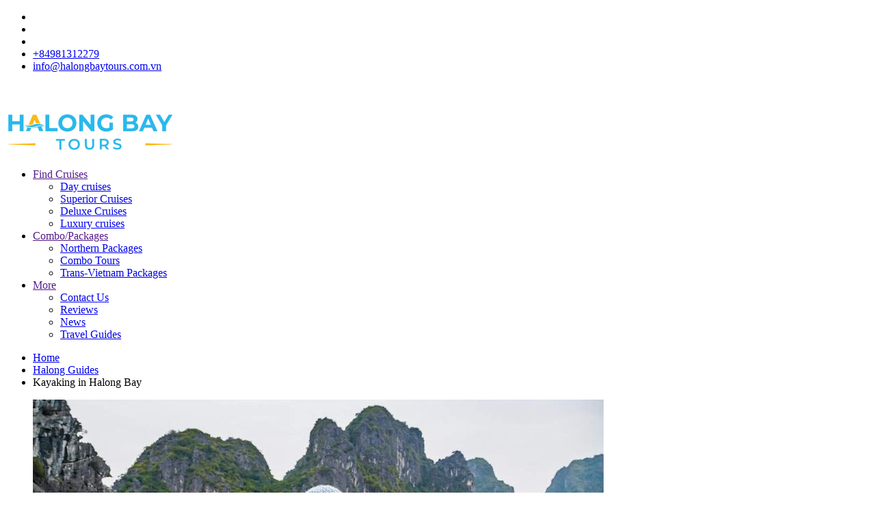

--- FILE ---
content_type: text/html; charset=UTF-8
request_url: https://www.halongbaytours.com.vn/halong-guides/kayaking-in-halong-bay.html
body_size: 9471
content:
<!-- Cached copy, generated 00:16 -->
<!DOCTYPE html>
<html lang="en">
<head>
    <title>Kayaking in Halong Bay (Jan, 2026) - Halong Bay Tours Vietnam</title><meta name="description" content="Kayaking is an exciting activity you should not miss when coming to Halong due to the attractive spots and relaxing experience."/><meta name="keywords" content=""/><link rel="canonical" href="https://www.halongbaytours.com.vn/halong-guides/kayaking-in-halong-bay.html" />
<link rel="alternate" hreflang="en" href="https://www.halongbaytours.com.vn/halong-guides/kayaking-in-halong-bay.html">
<link rel="alternate" hreflang="vi-vn" href="https://vi.halongbaytours.com.vn/halong-guides/kayaking-in-halong-bay.html">
<link rel="alternate" hreflang="fr-fr" href="https://fr.halongbaytours.com.vn/halong-guides/kayaking-in-halong-bay.html"><meta property="og:url" content="https://www.halongbaytours.com.vn/halong-guides/kayaking-in-halong-bay.html" />
<meta property="og:type" content="website" />
<meta property="og:title" content="Kayaking in Halong Bay (Jan, 2026) - Halong Bay Tours Vietnam" />
<meta property="og:description" content="Kayaking is an exciting activity you should not miss when coming to Halong due to the attractive spots and relaxing experience." />
<meta property="og:image" content="https://www.halongbaytours.com.vn/img/uploads/2019/04/kayaking-in-halong-1-1556191472.jpg" />
<meta http-equiv="Content-Type" content="text/html; charset=utf-8" /><meta http-equiv="X-UA-Compatible" content="IE=edge">
<meta name="viewport" content="width=device-width, initial-scale=1">
<meta property="og:locale" content="en_US" />
<meta http-equiv="x-dns-prefetch-control" content="on">
<meta name="ahrefs-site-verification" content="4279ebfde5e9daec402ce8dd30398c63f0de78f1b56d3b9ebac6799f1f07474c">
<link rel="dns-prefetch" href="//cdn.izbooking.com">
<link rel="dns-prefetch" href="//www.facebook.com" />
<link rel="dns-prefetch" href="//platform.twitter.com" />
<link rel="dns-prefetch" href="//www.gstatic.com" />
<link rel="dns-prefetch" href="//www.tripadvisor.com" />

	<link rel="alternate" type="application/rss+xml" title="Halong Bay Tours Vietnam" href="https://www.halongbaytours.com.vn/posts/index.rss" />

<link rel="shortcut icon" type="image/x-icon" href="/images/2019/07/halongbaytours-com-vn-logo-design-1562391939-sid1izx.png" /><script type="text/javascript">
    var baseUrl = "https://www.halongbaytours.com.vn/";
    var Frontend = 'frontend';
    var currentUrl = '/halong-guides/kayaking-in-halong-bay.html?hl=en';
</script>
	 
   
				
	<script type="application/ld+json">
	[
	{
      "@context": "https://schema.org",
      "@type": "BreadcrumbList",
      "itemListElement": [{
        "@type": "ListItem",
        "position": 1,
        "item": {
          "@id": "https://www.halongbaytours.com.vn/",
          "name": "Homepage",
          "image": "https://www.halongbaytours.com.vn/images/2019/07/logo-halongbaytour-1562389171-sid1izx.png"
        }
      }
      ,{
        "@type": "ListItem",
        "position": 2,
        "item": {
          "@id": "https://www.halongbaytours.com.vn/halong-guides.html",
          "name": "Halong Guides"
        }
      },
      {
        "@type": "ListItem",
        "position": 3,
        "item": {
          "@id": "https://www.halongbaytours.com.vn/halong-guides/kayaking-in-halong-bay",
          "name": "Kayaking in Halong Bay",
          "image": "https://cdn.izbooking.com/images/2019/04/kayaking-in-halong-1-1556191472.jpg"
        }
      }]
      },
		{
		"@context": "https://schema.org",
		"@graph":
		[{
			"@type":"TravelAgency",
			"@id":"https://www.halongbaytours.com.vn/#travelagency",
			"name":"Halong Bay Tours Vietnam",
			"image":{
				"@id":"https://www.halongbaytours.com.vn/#logo"
			},
			"url":"https://www.halongbaytours.com.vn/",
			"logo":{
				"@type":"ImageObject",
				"@id":"https://www.halongbaytours.com.vn/#logo",
				"url":"https://www.halongbaytours.com.vn/images/2019/07/logo-halongbaytour-1562389171-sid1izx.png",
				"width":196,
				"height":60,
				"caption": "Halong Bay Tours Vietnam"
			},
			"priceRange": "",
			"description": "Halong Bay - one of the wonders of the world, is always the most attractive destination for tourists when traveling to Vietnam. If you#39;re planning your upcoming trip there, then click on Halong Bay Tours Vietnam to find out all things you may need for a perfect journey in Halong Bay. Halong Bay Tours Vietnam is proud to be a reputable agency in Vietnam which provides attractive tours in all famous destinations of this beautiful bay and surrounding. Do not hesitate to email or contact us if you need any information.
 ",
			"email":"info@halongbaytours.com.vn",
			"hasMap":"",	
			"telephone":"+84981312279",
			"openingHours": [ "Mo-Sa 08:00-17:30", "Sun 08:00-12:00" ],
			"sameAs":[
							"https://www.facebook.com/halongbaytours.com.vn",
										"https://www.youtube.com/c/HalongBayToursVietnam",
										"https://twitter.com/HLBdaytours",
										"https://www.pinterest.com/hlbtour/",
										"https://www.tripadvisor.com/Attraction_Review-g293924-d6974596-Reviews-Halong_Bay_Tours-Hanoi.html",
													"https://www.facebook.com/halongbaytours.com.vn"
						],
			"address": {
				"@type": "PostalAddress",
				"streetAddress": "",
				"addressRegion": "",
				"addressLocality": "",
								"postalCode": ""
			},
			"geo": {
				"@type": "GeoCoordinates",
				"latitude": "",
				"longitude": ""
			}
		},
		{
			"@type":"WebSite",
			"@id":"https://www.halongbaytours.com.vn/#website",
			"url":"https://www.halongbaytours.com.vn/",
			"name":"Halong Bay Tours Vietnam",
			"publisher":{
			"@id":"https://www.halongbaytours.com.vn/#travelagency"
			},
			"potentialAction":{
			"@type":"SearchAction",
			"target":"https://www.halongbaytours.com.vn/search-tour?name_en={search_term_string}",
			"query-input":"required name=search_term_string"
			}
			},
			{
			"@type":"WebPage",
			"@id":"https://www.halongbaytours.com.vn/halong-guides/kayaking-in-halong-bay/#webpage",
			"url":"https://www.halongbaytours.com.vn/halong-guides/kayaking-in-halong-bay",
			"inLanguage":"en-US",
			"name":"Kayaking in Halong Bay",
			"isPartOf":{
			"@id":"https://www.halongbaytours.com.vn/#website"
			},
			"image":{
			"@type":"ImageObject",
			"@id":"https://www.halongbaytours.com.vn/halong-guides/kayaking-in-halong-bay/#primaryimage",
			"url":"https://cdn.izbooking.com/images/2019/04/kayaking-in-halong-1-1556191472.jpg",
			"width":1215,
			"height":500,
			"caption": "Kayaking in Halong Bay"
			},
			"primaryImageOfPage":{
			"@id":"https://www.halongbaytours.com.vn/halong-guides/kayaking-in-halong-bay/#primaryimage"
			},
						
			"datePublished": "Apr 03 2019",
			"dateModified": "Jan 14 2026",
			"description":"Kayaking is an exciting activity you should not miss when coming to Halong due to the attractive spots and relaxing experience."
			},
			{
			"@type":"Article",
			"@id":"https://www.halongbaytours.com.vn/halong-guides/kayaking-in-halong-bay/#article",
			"isPartOf":{
			"@id":"https://www.halongbaytours.com.vn/halong-guides/kayaking-in-halong-bay/#webpage"
			},
			"author": {
				"@type": "Organization",
				"name": "Halong Bay Tours Vietnam"
			},
			"Publisher":{
				"@type": "Organization",
				"name": "Halong Bay Tours Vietnam",
				"logo":{
					"@type": "ImageObject",
					"url": "https://www.halongbaytours.com.vn/images/2019/07/logo-halongbaytour-1562389171-sid1izx.png",
					"width": "188",
					"height": "77",
					"name": "Halong Bay Tours Vietnam"
				}
			},
			"headline":"Kayaking in Halong Bay",
			"datePublished":"Apr 03 2019",
			"dateModified":"Jan 14 2026",
			"mainEntityOfPage":"https://www.halongbaytours.com.vn/halong-guides/kayaking-in-halong-bay/#webpage",
			"image":{
			"@id":"https://www.halongbaytours.com.vn/halong-guides/kayaking-in-halong-bay/#primaryimage"
			},
			"articleSection":"Travel, Lifehack, Travel Trick, Travel Guide"
			}
			]
			}
			]
			</script>
	  	  
	  	  
    <link rel="stylesheet" type="text/css" href="https://www.halongbaytours.com.vn/frontend/cache-css/202601_css_f8e76423b505aedd2094d74d9d13cd65.css"/>    
</head>
<body>
<!-- Google Tag Manager (noscript) -->
<noscript><iframe src="https://www.googletagmanager.com/ns.html?id=GTM-KNGM7MD"
height="0" width="0" style="display:none;visibility:hidden"></iframe></noscript>
<!-- End Google Tag Manager (noscript) --><div class="container">
<header>
	<div class="top-head">
		<div class="wrap">
			<ul>
                <li class="izload-element" id="top-cart"></li>
                <li class="izload-element" id="recent-view"></li>			
                                <li class="dropdown-item izload-element" id="wishlist"></li>     
				<li>
				  <a href="tel:+84981312279" class="contact"> <i class="fa fa-phone" aria-hidden="true"></i>+84981312279</a>
				</li>
				<li>
				  <a href="/cdn-cgi/l/email-protection#127b7c747d527a737e7d7c7570736b667d6760613c717d7f3c647c" class="contact"><i class="fa fa-envelope" aria-hidden="true"></i><span class="__cf_email__" data-cfemail="86efe8e0e9c6eee7eae9e8e1e4e7fff2e9f3f4f5a8e5e9eba8f0e8">[email&#160;protected]</span></a>
				</li> 				
							</ul>
		</div>
	</div>
    <div class="main-head">
        <div class="wrap">
            <div class="btn-menu-hamburger">
                <span>&nbsp;</span>
                <span>&nbsp;</span>
                <span>&nbsp;</span>
            </div>
          <h2 class="logo">
            <a href="/">
              <img src="/images/2019/07/logo-halongbaytour-1562389171-sid1izx.png" lazyloader="false" alt="Halong Bay Tours Vietnam"  />    
            </a>
          </h2>
                       <ul class="nav">
                                                            <li class="item-drop">
                           <a href="" class="dropdown">
                                Find Cruises                           </a>
                           <div class="dropdown-menu st00">
                                                           <div class="main-sub2 main-sub">
                                    <div class="inner-main-sub">                                    
                                        <ul class="list-more">
                                                                                            <li>
                                                    <a href="/day-cruises">
                                                        Day cruises                                                    </a>
                                                </li>
                                                                                            <li>
                                                    <a href="/superior-cruises">
                                                        Superior Cruises                                                    </a>
                                                </li>
                                                                                            <li>
                                                    <a href="/deluxe-cruises">
                                                        Deluxe Cruises                                                    </a>
                                                </li>
                                                                                            <li>
                                                    <a href="/luxury-cruises">
                                                        Luxury cruises                                                    </a>
                                                </li>
                                                                                    </ul>
                                    </div>
                                </div>                    
                                                   
                    </div>
                </li>
                                                                            <li class="item-drop">
                           <a href="" class="dropdown">
                                Combo/Packages                           </a>
                           <div class="dropdown-menu st01">
                                                           <div class="main-sub2 main-sub">
                                    <div class="inner-main-sub">                                    
                                        <ul class="list-more">
                                                                                            <li>
                                                    <a href="/northern-packages">
                                                        Northern Packages                                                    </a>
                                                </li>
                                                                                            <li>
                                                    <a href="/combo-tours">
                                                        Combo Tours                                                    </a>
                                                </li>
                                                                                            <li>
                                                    <a href="/trans-vietnam-packages">
                                                        Trans-Vietnam Packages                                                    </a>
                                                </li>
                                                                                    </ul>
                                    </div>
                                </div>                    
                                                   
                    </div>
                </li>
                                                                            <li class="item-drop">
                           <a href="" class="dropdown">
                                More                           </a>
                           <div class="dropdown-menu st02">
                                                           <div class="main-sub2 main-sub">
                                    <div class="inner-main-sub">                                    
                                        <ul class="list-more">
                                                                                            <li>
                                                    <a href="/page/contact-us.html">
                                                        Contact Us                                                    </a>
                                                </li>
                                                                                            <li>
                                                    <a href="/reviews.html">
                                                        Reviews                                                    </a>
                                                </li>
                                                                                            <li>
                                                    <a href="/news.html">
                                                        News                                                    </a>
                                                </li>
                                                                                            <li>
                                                    <a href="/blog.html">
                                                        Travel Guides                                                    </a>
                                                </li>
                                                                                    </ul>
                                    </div>
                                </div>                    
                                                   
                    </div>
                </li>
                                            </ul>
                    </div>
    </div>
</header>
   <div class="succ-view"></div>
       <div class="blog-detail">
      <section class="section-breadcrumb">
        <div class="wrap">
          <ul class="breadcrumb">
            <li>
              <a href="/">Home</a>
            </li>
            <li>
              <a href="/halong-guides.html">Halong Guides</a>
            </li>
            <li>
              <span>Kayaking in Halong Bay</span>
            </li>
          </ul>
        </div>
      </section>

      <section class="section-content">
        <div class="wrap">
          <div class="main-content">
            <article class="post">
              <figure class="post-entry-thumbnail imgblog">
                <img src="https://c.foc.info/images/2019/04/kayaking-in-halong-1-1556191472.jpg" alt="Kayaking in Halong Bay" lazyloader="false" width="834" height="389"/>              </figure>
              <div class="post-content">
                <div class="post-entry-header">
                  <h1 class="post-title">Kayaking in Halong Bay</h1>
                  <ul class="list-share-socials">				  
                                        <li>
                      <div class="fb-like" data-href="https://www.halongbaytours.com.vn/halong-guides/kayaking-in-halong-bay.html?hl=en" data-width="" data-layout="button" data-action="like" data-size="small" data-show-faces="true" data-share="true"></div>
                    </li>
                    <li>
                      <a href="https://twitter.com/intent/tweet?url=https://www.halongbaytours.com.vn/halong-guides/kayaking-in-halong-bay.html?hl=en" class="twi"><i class="fa fa-twitter"></i> Tweet</a>
                    </li>
                    <li>
                      <a href="https://pinterest.com/pin/create/button/?url=https://www.halongbaytours.com.vn/halong-guides/kayaking-in-halong-bay.html?hl=en" class="pin"><i class="fa fa-pinterest"></i> Pin</a>
                    </li>
                    <li>
                      <a class="views-count"><i class="fa fa-eye"></i> 651 Views</a>
                    </li>
                  </ul>
                </div>
                <div class="post-entry-content blog-detail-content ul-disc">
                        <p style="text-align:justify">Halong is one of the natural wonders of the world with beautiful landscapes. Halong Bay is becoming an attractive destination for domestic and foreign tourists. One of the reasons that make this place the ideal spot is the diversity of the forms of tourism in Halong Bay.</p>

<p style="text-align:justify">Among them, kayaking has appeared in Halong Bay since the early 90s of the last century. At first, kayaking is mainly for foreigners who love adventure. However, domestic visitors, especially active young people who love to explore, are also very interested in this form of tourism. If you travel to Halong Bay, let&rsquo;s experience with kayak Halong Bay Vietnam.</p>

<h2 style="text-align:justify">General Information</h2>

<p style="text-align:justify">Kayak is a rubber boat that can only contain up to 2 people. When kayaking, Halong bay kayak explorers should wear the swimsuit for the most comfortable. Also, you will be equipped with a life- jacket. Kayaking is quite dangerous for people who do not know how to swim. You can go to Dau Be, Luon cave, Ba Ham, Co cave by kayaking.</p>

<p style="text-align:justify">When kayaking, you should be careful to avoid your phone and camera falling into the water. When going into the deep caves, visitors should lie on the boat and use their hand to push the boat down the water (absolutely not sit sailing).</p>

<p style="text-align:justify">The rental of a kayak is 150k / 1 hour. Tourist can rent a kayak at the pier and island.</p>

<p style="text-align:center"><img alt="Kayaking in Halong" src="https://cdn.izbooking.com/images/user_22/images/Halong%20Bay/kayaking-in-halong-3.jpg" /></p>

<p style="text-align:center"><em>Kayaking in Halong</em></p>

<p style="text-align:justify">The address for rent is kayak Ha Long Club, Group 94, Don Dien Ward, Ha Khau Ward, Halong City.</p>

<p style="text-align:justify">Coming to Halong tours, tourists can not only explore the nature of the bay on luxury yachts but also see the beautiful scenery through experiencing Halong Bay with the kayak. Visitors can relax and watch the clouds of Halong Bay. Not only sailing through each corner of the cave, but Halong bay kayak explorers can also touch the stalactites in the caves here.</p>

<p style="text-align:justify">Along with the kayak on Halong Bay, visitors will explore the fishing villages in Halong. The explorers will participate in the experience as fishermen along with the local people and discover the unique culture of the fishing village in Halong Bay. Many visitors prefer to sail to the rafts to see the daily life of fishers, from how to knit nets, remove nets, feed fish, and even cook on the raft.</p>

<p style="text-align:justify">The destination for these experience activities can be, <a href="https://www.halongbaytours.com.vn/halong-guides/vung-vieng-fishing-village.html">Cua Van fishing village</a>, Van Chai Halong Fishing Village, Vung Vieng fishing village, Ba Hang fishing village. You can rent a kayak right at Halong tourist port.</p>

<p style="text-align:justify">Continuing the trip to discover Halong Bay with kayak, tourists will pass through Lu Huong islet, Trong Mai islet, Heaven Gate and stop in front of Luon cave. Tourists freely discover the mysterious nature of TiTop island, drop in the clear blue water in Halong Bay. This is one of the interesting things to attract visitors to come and join when having a Halong Bay trip by kayaking.</p>

<p style="text-align:center"><img alt="kayaking in Halong Bay" src="https://cdn.izbooking.com/images/user_22/images/Halong%20Bay/kayaking-in-halong-4.jpg" /></p>

<p style="text-align:center"><em>Kayaking in Halong Bay</em></p>

<p style="text-align:justify">Climbing to the top of Titop mountain, visitors can enjoy the panoramic view of the bay in eyesight. The limestone islands with different shapes and sizes stand in the middle of the sea blue sky. After having dinner, visitors light the ink squirrels or communicate with the boat staffs. In the morning, visitors enjoy a cup of coffee and admire the breathtaking sunrise. Then travelers will start a new day to discover the beauty of the Sung Sot Cave and the stalactite cave carries with the shape of forest, chicken, toad, dragon, waterfall, etc.</p>

<h2 style="text-align:justify">Kayaking guide</h2>

<p style="text-align:justify">The first thing to do when kayaking is to sit in the boat, then put your back behind the seat. You should let your knees bent to be comfortable. To find the right point to put your feet, stretch your legs out and shrink one step to find the best place. Placing hands on the paddle is also very important. You should let your arms parallel with your shoulder&#39;s width. The elbow creates an angle of 90&ordm; when holding the paddle to the top of the head. Make sure the lengths between 2 parts are the same on the outside of the handle.</p>

<h3 style="text-align:justify">Note</h3>

<p style="text-align:justify">Do not let your legs become too straight, which will cause you to feel lower back pain due to pressure compression.</p>

<p style="text-align:justify">You should not be too curved legs. It will cause an impact on the fixed part of the knee and makes it difficult when you are kayaking.</p>

<p style="text-align:justify"><em>This above information is our sharing about Kayak Halong Bay Vietnam. We hope that they will be useful for you on the way to Halong Bay. If you want to get more information about <a href="https://www.halongbaytours.com.vn">Halong Bay tours</a>, feel free to contact us via our website. Share it if it is helpful to you. Have a great trip!</em></p>
                </div>
                <div class="post-entry-footer">
		    	
                  <ul class="list-share-socials">
                                        <li>
                      <div class="fb-like" data-href="https://www.halongbaytours.com.vn/halong-guides/kayaking-in-halong-bay.html?hl=en" data-width="" data-layout="button" data-action="like" data-size="small" data-show-faces="true" data-share="true"></div>
                    </li>
                    <li>
                      <a href="https://twitter.com/intent/tweet?url=https://www.halongbaytours.com.vn/halong-guides/kayaking-in-halong-bay.html?hl=en" class="twi"><i class="fa fa-twitter"></i> Tweet</a>
                    </li>
                    <li>
                      <a href="https://pinterest.com/pin/create/button/?url=https://www.halongbaytours.com.vn/halong-guides/kayaking-in-halong-bay.html?hl=en" class="pin"><i class="fa fa-pinterest"></i> Pin</a>
                    </li>
                  </ul>
                  <h3 class="ttl-h3">Related Post</h3>
                  <ul class="list-related-post">
				                      <li class="item">
                      <figure class="thumb">
					  <a href="/halong-guides/top-things-to-do-in-cat-hai-islands-district-you-should-not-miss.html">
                        <img src="https://cdn.izbooking.com/static/images/product-thumb-lazyload.jpg" data-src="https://c.foc.info/images/2019/04/top-things-to-do-in-cat-hai-islands-district-you-should-not-miss-1556092601.jpg" width="Top things to do in Cat Hai islands district you should not miss" height="50" class="lazyload" alt=""/>                      </figure>
					  </a>
                      <h4 class="item-ttl"><a href="/halong-guides/top-things-to-do-in-cat-hai-islands-district-you-should-not-miss.html">Top things to do in Cat Hai islands district you should not miss</a></h4>
                    </li>
					                    <li class="item">
                      <figure class="thumb">
					  <a href="/halong-guides/travel-tips.html">
                        <img src="https://cdn.izbooking.com/static/images/product-thumb-lazyload.jpg" data-src="https://c.foc.info/images/2019/04/travel-tips-1-1556162800.jpg" width="Travel Tips" height="50" class="lazyload" alt=""/>                      </figure>
					  </a>
                      <h4 class="item-ttl"><a href="/halong-guides/travel-tips.html">Travel Tips</a></h4>
                    </li>
					                    <li class="item">
                      <figure class="thumb">
					  <a href="/halong-guides/top-sacred-pagodas-near-halong.html">
                        <img src="https://cdn.izbooking.com/static/images/product-thumb-lazyload.jpg" data-src="https://c.foc.info/images/2019/04/top-sacred-pagodas-near-halong-1-1556090456.jpg" width="Top sacred pagodas near Halong" height="50" class="lazyload" alt=""/>                      </figure>
					  </a>
                      <h4 class="item-ttl"><a href="/halong-guides/top-sacred-pagodas-near-halong.html">Top sacred pagodas near Halong</a></h4>
                    </li>
					                  </ul>
                </div>
              </div>
            </article>
          </div>
          <!-- .main-content -->
            <div class="sidebar">
            <div class="widget widget-post-tab">
              <ul class="post-tab-control">
                <li>
                  <a href="#lastest-post"  class="active">Lastest Post</a>
                </li>
                <li>
                  <a href="#popular-post">Popular Post</a>
                </li>
              </ul>
              <div class="post-tab-content">
                <ul class="list-post-tab active" id="lastest-post">
				                  <li>
                    <figure class="thumb">
                      <a href="/halong-guides/top-things-to-do-in-cat-hai-islands-district-you-should-not-miss.html">
                        <img src="https://cdn.izbooking.com/static/images/product-thumb-lazyload.jpg" data-src="https://c.foc.info/images/2019/04/top-things-to-do-in-cat-hai-islands-district-you-should-not-miss-1556092601.jpg" alt="Top things to do in Cat Hai islands district you should not miss" width="121" class="lazyload"/>                      </a>
                    </figure>
                    <div class="meta">
                      <p class="meta-tl"><a href="/halong-guides/top-things-to-do-in-cat-hai-islands-district-you-should-not-miss.html">Top things to do in Cat Hai islands district you should not miss</a></p>
                      <p class="meta-info">
                        <span>
							03 Apr 2019						</span>
                        <span class="view"> 421 View</span>
                      </p>
                    </div>
                  </li>
				                  <li>
                    <figure class="thumb">
                      <a href="/halong-guides/travel-tips.html">
                        <img src="https://cdn.izbooking.com/static/images/product-thumb-lazyload.jpg" data-src="https://c.foc.info/images/2019/04/travel-tips-1-1556162800.jpg" alt="Travel Tips" width="121" class="lazyload"/>                      </a>
                    </figure>
                    <div class="meta">
                      <p class="meta-tl"><a href="/halong-guides/travel-tips.html">Travel Tips</a></p>
                      <p class="meta-info">
                        <span>
							03 Apr 2019						</span>
                        <span class="view"> 503 View</span>
                      </p>
                    </div>
                  </li>
				                  <li>
                    <figure class="thumb">
                      <a href="/halong-guides/top-sacred-pagodas-near-halong.html">
                        <img src="https://cdn.izbooking.com/static/images/product-thumb-lazyload.jpg" data-src="https://c.foc.info/images/2019/04/top-sacred-pagodas-near-halong-1-1556090456.jpg" alt="Top sacred pagodas near Halong" width="121" class="lazyload"/>                      </a>
                    </figure>
                    <div class="meta">
                      <p class="meta-tl"><a href="/halong-guides/top-sacred-pagodas-near-halong.html">Top sacred pagodas near Halong</a></p>
                      <p class="meta-info">
                        <span>
							03 Apr 2019						</span>
                        <span class="view"> 380 View</span>
                      </p>
                    </div>
                  </li>
				                  <li>
                    <figure class="thumb">
                      <a href="/halong-guides/tips-for-halong-cruise-trips.html">
                        <img src="https://cdn.izbooking.com/static/images/product-thumb-lazyload.jpg" data-src="https://c.foc.info/images/2019/04/tips-for-halong-cruise-trips-1-1556098108.jpg" alt="Tips for Halong Cruise Trips" width="121" class="lazyload"/>                      </a>
                    </figure>
                    <div class="meta">
                      <p class="meta-tl"><a href="/halong-guides/tips-for-halong-cruise-trips.html">Tips for Halong Cruise Trips</a></p>
                      <p class="meta-info">
                        <span>
							03 Apr 2019						</span>
                        <span class="view"> 370 View</span>
                      </p>
                    </div>
                  </li>
				                  <li>
                    <figure class="thumb">
                      <a href="/halong-guides/travel-guides-from-halong-to-tuan-chau-island.html">
                        <img src="https://cdn.izbooking.com/static/images/product-thumb-lazyload.jpg" data-src="https://c.foc.info/images/2019/04/travel-guides-from-halong-to-tuan-chau-island-1-1556095799.jpg" alt="Travel guides from Halong to Tuan Chau Island" width="121" class="lazyload"/>                      </a>
                    </figure>
                    <div class="meta">
                      <p class="meta-tl"><a href="/halong-guides/travel-guides-from-halong-to-tuan-chau-island.html">Travel guides from Halong to Tuan Chau Island</a></p>
                      <p class="meta-info">
                        <span>
							03 Apr 2019						</span>
                        <span class="view"> 428 View</span>
                      </p>
                    </div>
                  </li>
				  
                </ul>
                <ul class="list-post-tab" id="popular-post">
				                  <li>
                    <figure class="thumb">
                      <a href="/halong-guides/diving-in-halong-bay.html">
                        <img src="https://cdn.izbooking.com/static/images/product-thumb-lazyload.jpg" data-src="https://c.foc.info/images/2019/04/diving-in-halong-bay-1-1555990807.jpg" alt="Diving in Halong Bay" class="lazyload"/>                      </a>
                    </figure>
                    <div class="meta">
                      <p class="meta-tl"><a href="/halong-guides/diving-in-halong-bay.html">Diving in Halong Bay</a></p>
                      <p class="meta-info">
                        <span>
							03 Apr 2019					
						</span>
                        <span class="view">717 View</span>
                      </p>
                    </div>
                  </li>
				                   <li>
                    <figure class="thumb">
                      <a href="/halong-guides/kayaking-in-halong-bay.html">
                        <img src="https://cdn.izbooking.com/static/images/product-thumb-lazyload.jpg" data-src="https://c.foc.info/images/2019/04/kayaking-in-halong-2-1556191472.jpg" alt="Kayaking in Halong Bay" class="lazyload"/>                      </a>
                    </figure>
                    <div class="meta">
                      <p class="meta-tl"><a href="/halong-guides/kayaking-in-halong-bay.html">Kayaking in Halong Bay</a></p>
                      <p class="meta-info">
                        <span>
							03 Apr 2019					
						</span>
                        <span class="view">651 View</span>
                      </p>
                    </div>
                  </li>
				                   <li>
                    <figure class="thumb">
                      <a href="/halong-guides/visit-halong-bay-by-cable-car.html">
                        <img src="https://cdn.izbooking.com/static/images/product-thumb-lazyload.jpg" data-src="https://c.foc.info/images/2019/04/visit-halong-bay-by-cable-car-2-1556006744.jpg" alt="Visit Halong Bay by Cable Car" class="lazyload"/>                      </a>
                    </figure>
                    <div class="meta">
                      <p class="meta-tl"><a href="/halong-guides/visit-halong-bay-by-cable-car.html">Visit Halong Bay by Cable Car</a></p>
                      <p class="meta-info">
                        <span>
							03 Apr 2019					
						</span>
                        <span class="view">601 View</span>
                      </p>
                    </div>
                  </li>
				                   <li>
                    <figure class="thumb">
                      <a href="/halong-guides/transportation-to-halong-bay.html">
                        <img src="https://cdn.izbooking.com/static/images/product-thumb-lazyload.jpg" data-src="https://c.foc.info/images/2019/04/transportation-to-halong-bay-1-1556094277.jpg" alt="Transportation to Halong Bay" class="lazyload"/>                      </a>
                    </figure>
                    <div class="meta">
                      <p class="meta-tl"><a href="/halong-guides/transportation-to-halong-bay.html">Transportation to Halong Bay</a></p>
                      <p class="meta-info">
                        <span>
							03 Apr 2019					
						</span>
                        <span class="view">567 View</span>
                      </p>
                    </div>
                  </li>
				                   <li>
                    <figure class="thumb">
                      <a href="/halong-guides/how-to-transfer-from-noi-bai-airport-to-halong-bay.html">
                        <img src="https://cdn.izbooking.com/static/images/product-thumb-lazyload.jpg" data-src="https://c.foc.info/images/2019/04/halong-from-noi-bai-2-1556179631.jpg" alt="How to transfer from Noi Bai airport to Halong Bay?" class="lazyload"/>                      </a>
                    </figure>
                    <div class="meta">
                      <p class="meta-tl"><a href="/halong-guides/how-to-transfer-from-noi-bai-airport-to-halong-bay.html">How to transfer from Noi Bai airport to Halong Bay?</a></p>
                      <p class="meta-info">
                        <span>
							03 Apr 2019					
						</span>
                        <span class="view">514 View</span>
                      </p>
                    </div>
                  </li>
				  
                </ul>
              </div>
            </div>
<div class="widget widget-search">
              <h3 class="widget-search-ttl">Search</h3>
              <div class="widget-content">
                <form action="/search-blog" method="get">
                  <div class="form-group search-group">
                    <input type="text" name="search_txt" id="search_txt" class="form-control" placeholder="Search">
                    <button type="submit" id="search_btn" class="form-control"><i class="fa fa-search"></i></button>
                  </div>
                </form>
              </div>
            </div>
			
			            <div class="widget widget-hot-deals">
              <h3 class="widget-hot-deals-ttl">Hot Deals</h3>
              <div class="widget-content">
                <ul class="widget-hot-deals-list">
				                  <li>
				  
                    <figure class="thumb">
                      <a href="/tour/halong-group-day-trip-6-hours">					
                            <img src="https://cdn.izbooking.com/static/images/product-thumb-lazyload.jpg" data-src="https://c.foc.info/images/2019/09/halong-bay-351-1569312378.jpg" alt="Halong group day trip - 6 hours " class="lazyload"/> 
                      </a>  
				   </figure>
				  	
                    <div class="meta">
                      <div class="meta-top">
                        <h4 class="meta-ttl"><a href="/tour/halong-group-day-trip-6-hours">Halong group day trip - 6 hours </a></h4>
                        <p class="meta-duration"><i class="fa fa-clock-o"></i>Duration: 1 days</p>
                      </div>
                      <div class="meta-bottom">
                        <div class="meta-bottom-col">
                        </div>
                        <div class="meta-bottom-col">
                          <p class="deal-price">
                            <span class="from">From <b>US$ 60<</b></span>
                            <span class="us"> <b>US$ 48</b></span>
                          </p>
                        </div>
                      </div>
                    </div>
                  </li>
				                  <li>
				  
                    <figure class="thumb">
                      <a href="/tour/lan-ha-bay-halong-bay-the-most-luxurious-day-tour">					
                            <img src="https://cdn.izbooking.com/static/images/product-thumb-lazyload.jpg" data-src="https://c.foc.info/images/2019/09/overview-351-1569316088.jpg" alt="Lan Ha Bay - Halong bay the most luxurious day tour" class="lazyload"/> 
                      </a>  
				   </figure>
				  	
                    <div class="meta">
                      <div class="meta-top">
                        <h4 class="meta-ttl"><a href="/tour/lan-ha-bay-halong-bay-the-most-luxurious-day-tour">Lan Ha Bay - Halong bay the most luxurious day tour</a></h4>
                        <p class="meta-duration"><i class="fa fa-clock-o"></i>Duration: 1 days</p>
                      </div>
                      <div class="meta-bottom">
                        <div class="meta-bottom-col">
                        </div>
                        <div class="meta-bottom-col">
                          <p class="deal-price">
                            <span class="from">From <b>US$ 119<</b></span>
                            <span class="us"> <b>US$ 107</b></span>
                          </p>
                        </div>
                      </div>
                    </div>
                  </li>
				  
                </ul>
                <div class="widget-hot-deals-viewmore">
                  <a href="/page/best-sellers.html" class="btn-primary btn-green">View More <i class="fa fa-angle-right"></i></a>
                </div>
              </div>
            </div>	
            						           
				<div class="widget widget-index">
				    <div class="widget-content" id="table-of-post-content">
					  						<h3 class="blog-toc">NAVIGATE Kayaking in Halong Bay</h3>
						<ul class="list-toc h2TagContent">
				                																	  <li><a href="#General_Information" class="gotoHref"><i class="fa fa-arrow-right"></i> General Information</a></li>
																	  <li><a href="#Kayaking_guide" class="gotoHref"><i class="fa fa-arrow-right"></i> Kayaking guide</a></li>
														</ul>
					  	
				    </div>
				</div>
				
          </div>
          <!-- .sidebar -->
        </div>
      </section>
    </div><footer>
	<div class="foot-info">
		<div class="menu-foot">
			<ul class="wrap">
				 	<li><a href="/page/who-we-are.html">About us</a></li>
		            <li><a href="/page/why-book-with-us.html">Why choose us</a></li>
		            <li><a href="/page/contact-us.html">How to book and pay</a></li>
		            <li><a href="/page/terms-and-conditions.html">Terms & Conditions</a></li>
		            <li><a href="/page/faqs.html">FAQ</a></li>		 
			</ul>
		</div>
		<div class="wrap foot">
		  <div class="a">
		  	            <div class="flogo">
						<a href="/">
						  <img src="/images/2019/07/unnamed-1564044245-sid1izx.png" alt="Halong Bay Tours Vietnam"  />    
						</a>			  
            </div>
             
			<p>
				Halong Bay Tours Vietnam is a registered and security website specializing in providing services and travel information in Halong Bay. Here on our website, you can find listings of the best selected cruises of Halong Bay - UNESCO World Heritage Site.			</p>
			
			<div  class="form-box form-subscribe" name="form-subscribe">
		          <div class="form-group form-btn ">         
		          <input type="email" name="email" id="email" placeholder="Your E-mail" class="form-control email_sub">
		          <button class="form-control btn email_promotional" name="submit_subscribe" id="submit_subscribe" aria-label="Subscribe us"><i class="fa fa-caret-right" aria-hidden="true"></i></button>
		          </div>
		          <p class="text01 success">Please look out for an activation email to confirm your subscription.</p>
		          <p class="text07 error">Please fill in an email format</p>
	        </div>

		  </div>
		  <div class="">
		  	 		  </div>
		  <div class="company-info foot-customer">
                <p>CONTACT INFOMATION</p>
                <ul>
                    <li><b>Address: </b>
                        77C Ly Nam De Street, Cua Dong Ward, Hoan Kiem District, Hanoi                    </li>
                   <li>
                      <a href="tel:+84 981 312 279  "> <b>Phone: </b>+84981312279</a>
                    </li>
                     <li>
                      <a href="/cdn-cgi/l/email-protection#dab3b4bcb59ab2bbb6b5b4bdb8bba3aeb5afa8a9f4b9b5b7f4acb4"><b>Email: </b><span class="__cf_email__" data-cfemail="2841464e476840494447464f4a49515c475d5a5b064b4745065e46">[email&#160;protected]</span></a>
                    </li>
                    <li>
                                        <div class="address">
                                        <a class="btn-selector changeLang" href="#changeLang">
                       <i class="flag-en"></i> English                    </a>
                    <div id="changeLang" class="modal-box mfp-hide modal-changeLang">
                        <div class="content_modal">
                            <div class="modal-header">
                                <label>Select a country</label>
                                <button title="Close (Esc)" type="button" class="mfp-close">×</button>
                            </div>
                            <div class="modal-body">
                                <ul>
                                    
                                  
                                <a ><li  class="active" ><i class="flag-en"></i>English<i class="fa fa-check"></i></li></a>                        
                                  
                                <a href="https://vi.halongbaytours.com.vn/halong-guides/kayaking-in-halong-bay.html"><li ><i class="flag-vi"></i>Tiếng Việt</li></a>                        
                                  
                                <a href="https://fr.halongbaytours.com.vn/halong-guides/kayaking-in-halong-bay.html"><li ><i class="flag-fr"></i>Français</li></a>                        
                                                                </ul>  
                            </div>
                        </div>
                    </div>
                                       
                    <a class="btn-selector changeCurrencyModal" href="#changeCurrencyModal">
                       Currency: USD                    </a>
                    <div id="changeCurrencyModal" class="modal-box mfp-hide modal-changeLang">
                        <div class="content_modal">
                            <div class="modal-header">
                                <label>Select a currency</label>
                                <button title="Close (Esc)" type="button" class="mfp-close">×</button>
                            </div>
                            <div class="modal-body">
                                <ul>
                                                                        <a id="currentCurrency" currency="USD" exchangerate="26263">                                
                                        <li class="active">USD<i class="fa fa-check"></i></li>
                                    </a>
                                                                        <a class="changeCurrency" change-to="VND">
                                        <li>VND</li>
                                    </a>
                                </ul>  
                            </div>
                        </div>
                    </div>                  
                </div>
                    </li>
                </ul>
            </div>
         
			
		</div>
	</div>
	<div class="wrap foot-copy">
	    <p class="copy-txt">Copyright &copy; 2026 Halong Bay Tours Vietnam. All rights reserved. <a class="footer-link" href="/page/who-we-are.html">Find out more</a></p>
				<ul class="list-icon-pay">
					<li class="item icon-1">&nbsp;</li>
					<li class="item icon-2">&nbsp;</li>
					<li class="item icon-3">&nbsp;</li>
					<li class="item icon-4">&nbsp;</li>
					<li class="item icon-5">&nbsp;</li>
					<li class="item icon-6">&nbsp;</li>
				</ul>	
	</div>
</footer>

    <script data-cfasync="false" src="/cdn-cgi/scripts/5c5dd728/cloudflare-static/email-decode.min.js"></script><script type="text/javascript" src="https://cdn.izbooking.com/static/js/lazyload.js"></script>
    <script type="text/javascript" charset="utf-8">
        window.addEventListener("load", function(event) {
            lazyload();
        });
    </script>
    <script type="text/javascript" src="https://www.halongbaytours.com.vn/frontend/cache-js/202601_js_84b65d39d027b098747e6d3b0c640761.js" defer="defer" async="async"></script>    <script type="text/javascript" src="https://www.google.com/recaptcha/api.js?hl=en" defer="defer" async="async"></script>

</div>
<!--Start of Tawk.to Script-->
<script type="text/javascript">
var Tawk_API=Tawk_API||{}, Tawk_LoadStart=new Date();
(function(){
var s1=document.createElement("script"),s0=document.getElementsByTagName("script")[0];
s1.async=true;
s1.src='https://embed.tawk.to/5892ea4b14438909fa07029e/default';
s1.charset='UTF-8';
s1.setAttribute('crossorigin','*');
s0.parentNode.insertBefore(s1,s0);
})();
</script>
<!--End of Tawk.to Script--><script defer src="https://static.cloudflareinsights.com/beacon.min.js/vcd15cbe7772f49c399c6a5babf22c1241717689176015" integrity="sha512-ZpsOmlRQV6y907TI0dKBHq9Md29nnaEIPlkf84rnaERnq6zvWvPUqr2ft8M1aS28oN72PdrCzSjY4U6VaAw1EQ==" data-cf-beacon='{"version":"2024.11.0","token":"d945ebbc846948ea9aad882bbbcf736d","r":1,"server_timing":{"name":{"cfCacheStatus":true,"cfEdge":true,"cfExtPri":true,"cfL4":true,"cfOrigin":true,"cfSpeedBrain":true},"location_startswith":null}}' crossorigin="anonymous"></script>
</body>
</html>

